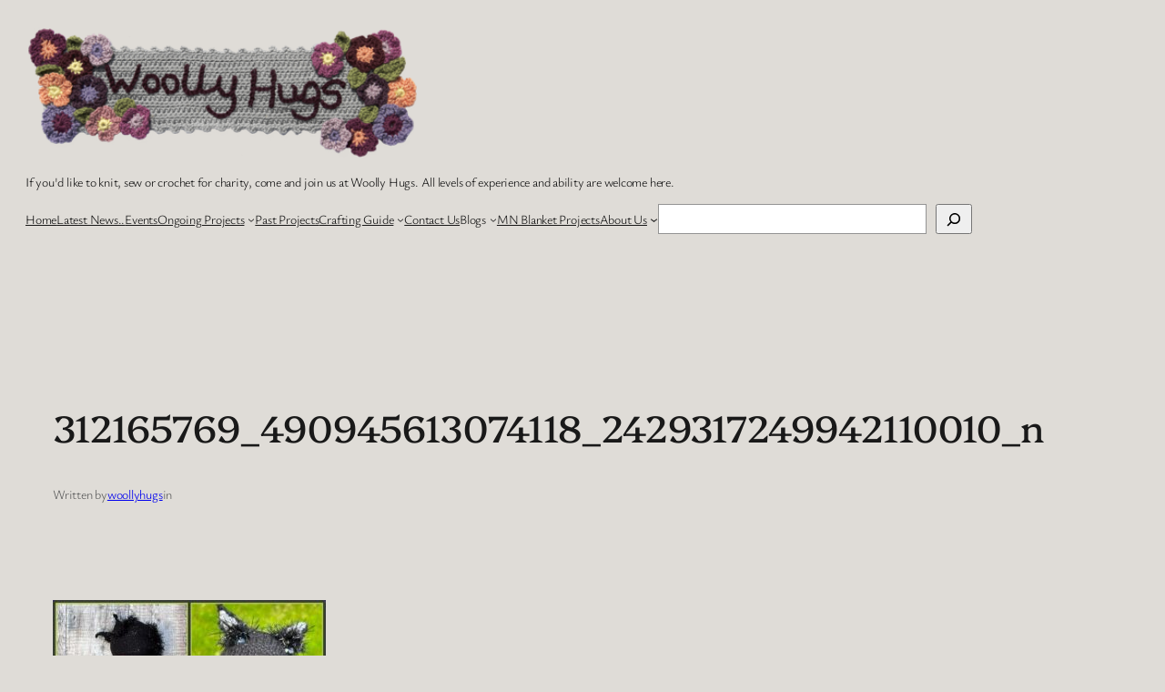

--- FILE ---
content_type: text/javascript;charset=UTF-8
request_url: https://www.woollyhugs.org/wp-content/plugins/wp-auctions/wp_auctionsjs.php?ver=6.8.3
body_size: 3981
content:
// Popup front-end code

// This code needs to be refactored to consolidate all the similar routines

// AJAX Functions
// Functions are all seperate so we could do different funky stuff with each

var ajax_auction_loading = false;
var ajax_bid_loading = false;
var ajax_other_loading = false;

function ajax_auctions_loading(on) {
   if (on) {
      ajax_auction_loading = true;
      // do funky stuff here
   } else {
      // clear funky stuff here
      ajax_auction_loading = false;
   }
}

function ajax_bids_loading(on) {
   if (on) {
      ajax_bid_loading = true;
      // do funky stuff here
   } else {
      // clear funky stuff here
      ajax_bid_loading = false;
   }
}

//Ajax.Responders.register({
//    onCreate: function(){ Element.show('spinner')},
//    onComplete: function(){Element.hide('spinner')}
//});

function ajax_others_loading(on) {
   if (on) {
      ajax_other_loading = true;
      // do funky stuff here
   } else {
      // clear funky stuff here
      ajax_other_loading = false;
   }
}

function ajax_auction_request( in_auction ) {

   // retreive form data
   var auction_id = jQuery("input#formauctionid").val(); 
   var currencysymbol = jQuery("input#currencysymbol").val();

   if (ajax_auction_loading) return false;
   
   ajax_auctions_loading ( true );
   
   // new jQuery AJAX routine
   jQuery.ajax ({
      cache: false,
      type: "POST",
      url: 'https://www.woollyhugs.org/wp-content/plugins/wp-auctions/wp_auctions.php?queryauction',
      data : {
         auction_ID : auction_id,
         _ajax_nonce: '6c6dc3f00e'
      },
      error: function(request,textStatus,errorThrown) {
	    // alert((request.status!=406? ' WP_Auction Error '+request.status+' : '+request.statusText+'\n' : '')+request.responseText);
      },
   success: function(request, status) {
	    ajax_auctions_loading(false);   
	    if (status!="success") alert (status);  //"return"
	    	    
	    // update auction on screen
	    auction_details = request.split('|');
	    
	    jQuery('#wpa-popupid').val(auction_id);
	    jQuery('#engine').val(auction_details[20]);

	    jQuery('#wpa-request_popupauction_id').val(auction_id);

      jQuery("#wpa-button-bids").show();
	    
      // first let's check if auction is open
      if (auction_details[8] == 0 || auction_details[22] == 0) {
         // auction is closed     
         jQuery("#wpa-button-bid").hide();
         jQuery("#wpa-button-bin").hide();      
	       winningbid_message = currencysymbol+auction_details[10];
	       
	       // if closed we still need to specify there's no BIN_price
	       BIN_price = "";
      } else {
         // auction is open
         jQuery("#wpa-button-bid").show();
	       winningbid_message = "Open";
         
         // if auction has no BIN we should hide the section
         BIN_price = auction_details[11];
         if (BIN_price == 0) {
            jQuery("#wpa-button-bin").hide();           
         } else {
            jQuery("#wpa-button-bin").show();
            
            // check for BIN only
            if (auction_details[6] == 0) {
               jQuery("#wpa-button-bid").hide();
               jQuery("#wpa-button-bids").hide();
            }
         }

                       
      }
 	    
	    // description pane *****************************
	    
	    // prepare details
      reserve_message = "N/A";
      reserve_secondary_message = "N/A";
      if ( auction_details[19] > 0 ) {
         if ( (auction_details[19] * 1) > (auction_details[3] * 1)) { // cast to compare as numeric 
            reserve_message = "Reserve not met";
            reserve_secondary_message = "Not met";
            
            // change heading for winning bid
            jQuery('#winning_bid_caption').html("Highest Bid")
            
         } else {
            reserve_message = "Reserve met";
            reserve_secondary_message = "Met";
         }
      }
	    
	    shippingto_message = ( auction_details[17] == "" ) ? "N/A" : auction_details[17];
	    shippingfrom_message = ( auction_details[21] == "" ) ? "N/A" : auction_details[21];
	    
	    // present details
	    
	    // do we have a category
	    category_message = "";
	    if (auction_details[24] != "") {
	       category_message = "<p><strong>Category:</strong> " + auction_details[24] + "</p>";
	    }
	    
	    jQuery('#wpa-description-title').html(auction_details[1]);
      jQuery('#wpa-description-p').html(category_message + auction_details[2]);            
      jQuery('#wpa-description-reserve').html(reserve_message);
      jQuery('#wpa-description-starting').html(currencysymbol+auction_details[6]);
      if ( auction_details[23] != "" ) {
         jQuery('#wpa-description-shipping').html(auction_details[23]);
      } else {
         if ( auction_details[16] == 0 ) {
            jQuery('#wpa-description-shipping').html("N/A");
         } else {
            jQuery('#wpa-description-shipping').html(currencysymbol+auction_details[16]);
         }
      }
      jQuery('#wpa-description-shippingto').html(shippingto_message);
      jQuery('#wpa-description-shippingfrom').html(shippingfrom_message);
	    jQuery('#wpa-description-winningbid').html(winningbid_message);

	    // bid pane *****************************
	    	    
	    // prepare details
	    currentbid_message = ( auction_details[3] == "" ) ? "No bids yet" : currencysymbol + auction_details[3];
	    
	    jQuery("input#wpa-popbid").prop('disabled', false);	    
	    
	    switch ( auction_details[20] ) {
	       case "1": // standard engine
	          maximumbid_message = "Enter Your Maximum Bid";
	          bidhigher_message = "Bid " + currencysymbol + auction_details[15] + " or higher";
	          break;
	       case "2": // simple engine
	          maximumbid_message = "Enter Your Bid";
	          bidhigher_message = "Bid " + currencysymbol + auction_details[15] + " or higher";
	          break;
	       case "3": // reverse engine
	          maximumbid_message = "Enter Your Bid";
	          bidhigher_message = "Bid " + currencysymbol + auction_details[15] + " or lower";
	          break;
	       case "4": // quick buy engine
	          maximumbid_message = "Confirm Your Bid";
	          bidhigher_message = "Next Bid:  " + currencysymbol + auction_details[15];
	          
	          // extra config for quick buy
	          jQuery("#wpa-popbid").val( auction_details[15] );
	          jQuery("input#wpa-popbid").prop('disabled', true);
	          
	          break;
	       default:
	          maximumbid_message = "WARNING: Auction type not defined";
	          bidhigher_message = "WARNING: Auction type not defined";
	    }
	    
	    // present details
	    jQuery('#wpa-currentbid').html(currentbid_message);
	    jQuery('#wpa-currentbidreserve').html(reserve_secondary_message);
	    jQuery('#wpa-currentbidending').html(auction_details[5]);
	    // #wpa-currentbidwinner populated by bid call	    
	    	    
	    jQuery('#wpa-maximumbid').html(maximumbid_message);
	    jQuery('#wpa-bidhigher').html(bidhigher_message);
	    jQuery('#wpa-currencysymbol').html(currencysymbol);
	    jQuery('#wpa-currencysymbolbin').html(currencysymbol);


      // bin pane *****************************

      if (BIN_price != 0) {
         jQuery('#wpa-currencysymbolbin').html(currencysymbol);
         jQuery("input#wpa-popbin").val( BIN_price );
         jQuery("input#wpa-popbin").attr("disabled",true);
      }

      // images pane ***************************** (we don't meed to do this if we've only had a bid)

      if (!in_auction) {
        if (auction_details[7] == "") { 
             // no images
             tabs_container = '<div id="wpa-tabs-content0"><img src="https://www.woollyhugs.org/wp-content/plugins/wp-auctions/style/default-300.png" height="250" width="300" alt="Image" /></div>';
             tabs = '<li><a href="wpa-tabs-content0"><img src="https://www.woollyhugs.org/wp-content/plugins/wp-auctions/style/default-50.png" height="50" width="50" alt="Image" /></a></li>';
        } else {	    
             thumbs = auction_details[18].split('^');
        
             tabs_container = '<div id="wpa-tabs-content1"><img src="' + auction_details[7] + '"  id="wpa_image_p" data-zoom-image="' + auction_details[7] + '" height="250" width="300" alt="Image" /></div>';
             tabs = '<li><a href="#wpa-tabs-content1"><img src="' + thumbs[thumbs.length - 1] + '" height="50" width="50" alt="Image" /></a></li>';
        
             // additional images
             for(var i=0;i<3;i++) {
               if (auction_details[12+i] != '') { 

                  tabs_container = tabs_container + '<div id="wpa-tabs-content' + (i+2) + '"><img src="' + auction_details[12+i] + '" height="250" width="300"  data-zoom-image="' + auction_details[12+i] + '" id="wpa_image_p' + (i+2) + '" alt="Image" /></div>';
                  tabs = tabs + '<li><a href="#wpa-tabs-content' + (i+2) + '"><img src="' + thumbs[i+1] + '" height="50" width="50" alt="Image" /></a></li>';

               }
            }	    
        }

        jQuery("#wpa-tabs").html( '<ul>' + tabs + '</ul>' + tabs_container );
        
	    
        resetTabs();
        
      }
     }
   });


     // get bids
     ajax_bids_request(auction_id);
	 
     // fire off call to update other auctions
     ajax_other_request(auction_id);


	 return false;
}

function ajax_bids_request(auction_id) {

   var currencysymbol = jQuery("input#currencysymbol").val();  
   var engine = jQuery("input#engine").val();  
   var customcontact = "";
   
   if (ajax_bid_loading) return false;
   ajax_bids_loading ( true );

   // new jQuery AJAX routine
   jQuery.ajax ({
      cache: false,
      type: "POST",
      url: 'https://www.woollyhugs.org/wp-content/plugins/wp-auctions/wp_auctions.php?querybids',
      data : {
         auction_ID : auction_id,
         engine : engine,
         _ajax_nonce: '6c6dc3f00e'
      },
      error: function(request,textStatus,errorThrown) {
	    // alert((request.status!=406? ' WP_Auction Error '+request.status+' : '+request.statusText+'\n' : '')+request.responseText);
      },
   success: function(request, status) {

	    ajax_bids_loading(false);   

	    if (status!="success") alert (status);  //"return"

          current_winner = "None";
	    
	    // update bids on screen
        if (request == '') {
           var bid_output = 'No bids found';
        } else {
           bids_details = request.split('|');

           var bid_output = '<ol>';
           var lines = (bids_details.length/5)-1;
	       for(var i=0;i<lines;i++) {
	       
	            if ( current_winner == "None" ) current_winner = bids_details[i*5+1];
	       
              bid_output = bid_output + '<li>';
              if (bids_details[i*5+2]=="" || customcontact != "") {
                 bid_output = bid_output + bids_details[i*5+1];
              } else {
                 bid_output = bid_output + '<a href="' + bids_details[i*5+2] + '" target="_blank">' + bids_details[i*5+1] + '</a>';
              }
              bid_output = bid_output + ' bid ' + currencysymbol + bids_details[i*5+4] + ' on ' + bids_details[i*5+3];
              if (bids_details[i*5+5] == "auto") {
                 bid_output = bid_output + ' [auto]';
              }
              if (bids_details[i*5+5] == "advance") {
                 bid_output = bid_output + ' [increased max bid]';
              }
              bid_output = bid_output + '</li>';
           }
	       bid_output = bid_output + '</ol>';
        }   

        jQuery('#wpa-currentbids').html(bid_output); 
        jQuery('#wpa-currentbidwinner').html(current_winner); 

	 }})
	 
	 return false;
}


function ajax_other_request(auction_id) {

   if (ajax_other_loading) return false;
   ajax_others_loading ( true );

   var currencysymbol = jQuery("input#currencysymbol").val();
   
   // new jQuery AJAX routine
   jQuery.ajax ({
      cache: false,
      type: "POST",
      url: 'https://www.woollyhugs.org/wp-content/plugins/wp-auctions/wp_auctions.php?queryother',
      data : {
         auction_ID : auction_id,
         _ajax_nonce: '6c6dc3f00e'
      },
      error: function(request,textStatus,errorThrown) {
   	    // alert((request.status!=406? ' WP_Auction Error '+request.status+' : '+request.statusText+'\n' : '')+request.responseText);
      },
   success: function(request, status) {

	    ajax_others_loading(false);   

	    if (status!="success") alert (status);  //"return"
	    
	    // update others on screen - returns multiples of 3, max 12

      if (request == "") {
         jQuery('#wpa-otherauctions').html(''); 
      } else {
      
        other_details = request.split('|');
     
          odetdiv = '';
          for(var i=0; i < 4;i++) {
             if (other_details[i*7+3] != undefined) {
                $image = other_details[i*7+3];
                if ($image == '') {
                   $image = 'https://www.woollyhugs.org/wp-content/plugins/wp-auctions/style/default-30.png';
                }
                
                odetdiv = odetdiv + '<p class="clearfix">';
                odetdiv = odetdiv + '<a href="#" title="' + other_details[i*7+2] + '" onclick="document.getElementById(\'formauctionid\').value=' + other_details[i*7+1] + ';ajax_auction_request()">';
                odetdiv = odetdiv + '<img src="' + $image + '" height="50" width="50" alt="' + other_details[i*7+2] + '" />';
                odetdiv = odetdiv + other_details[i*7+2];
                if (other_details[i*7+6] > 0) {
                   odetdiv = odetdiv + '</a> <br />Current bid: '+currencysymbol+other_details[i*7+6]+'</p>';
                } else {
                   odetdiv = odetdiv + '</a> <br />Buy It Now: '+currencysymbol+other_details[i*7+7]+'</p>';
                }
                
             } else {
                // Should be nothing here .. let's see how it goes ..
             }
          }
   
          jQuery('#wpa-otherauctions').html(odetdiv);
     }

	 }})
	 
	 return false;
}


function ajax_submit_bid(type) {
  
   // retreive form values
   var auction_id = jQuery("input#formauctionid").val(); 
   if ( type == 0 ) {   // standard bid
   
      var bidder_name = jQuery("input#wpa-popyourname").val();
      var bidder_email = jQuery("input#wpa-popyouremail").val();
      var bidder_url = jQuery("input#wpa-popcustomfield").val();
      var max_bid = jQuery("input#wpa-popbid").val();
      var BIN_amount = "";
   } else {            // BIN

      var bidder_name = jQuery("input#wpa-popyournamebin").val();
      var bidder_email = jQuery("input#wpa-popyouremailbin").val();
      var bidder_url = jQuery("input#wpa-popcustomfieldbin").val();
      var max_bid = jQuery("input#wpa-popbin").val();  
      var BIN_amount = jQuery("input#wpa-popbin").val();   
   }

   // new jQuery AJAX routine
   jQuery.ajax ({
      cache: false,
      type: "POST",
      url: 'https://www.woollyhugs.org/wp-content/plugins/wp-auctions/wp_auctions.php?postauction',
      data : {
         auction_id   : auction_id,
         bidder_name  : bidder_name,
         bidder_email : bidder_email,
         bidder_url   : bidder_url,
         max_bid      : max_bid,
         BIN_amount   : BIN_amount,
         _ajax_nonce: '6c6dc3f00e'
      },
      error: function(request,textStatus,errorThrown) {
   	    // alert((request.status!=406? ' WP_Auction Error '+request.status+' : '+request.statusText+'\n' : '')+request.responseText);
      },
   success: function(request, status) {

	    if (status!="success") alert (status);  //"return"

      request = jQuery.trim(request);
   
      // give user their response
      alert ( request );

       // fire off call to update auction details
       ajax_auction_request(auction_id);

	 }})
	 
	 return false;
}

function wpa_request_to_bid ( source ) {

  var auction_id = jQuery("input#wpa-request_" + source + "auction_id").val();
  var bidder_id = jQuery("input#wpa-request_" + source + "bidder_id").val();

   // new jQuery AJAX routine
   jQuery.ajax ({
      cache: false,
      type: "POST",
      url: 'https://www.woollyhugs.org/wp-content/plugins/wp-auctions/wp_auctions.php?requesttobid',
      data : {
         auction_id   : auction_id,
         bidder_id    : bidder_id,
         _ajax_nonce: '6c6dc3f00e'
      },
      error: function(request,textStatus,errorThrown) {
   	    // alert((request.status!=406? ' WP_Auction Error '+request.status+' : '+request.statusText+'\n' : '')+request.responseText);
      },
   success: function(request, status) {

	    if (status!="success") alert (status);  //"return"

      // give user their response
      alert ( request );

	 }})
	 
	 // swap button and display
	 jQuery("#wpa-request_pagerequest").hide();
	 jQuery("#wpa-request_pageresponse").show();
	 
	 return false;

}


function wpa_register_watcher( source ) {

  var auction_id = jQuery("input#wpa-" + source + "id").val();
  var watch_email = jQuery("input#wpa-" + source + "email").val();

   // new jQuery AJAX routine
   jQuery.ajax ({
      cache: false,
      type: "POST",
      url: 'https://www.woollyhugs.org/wp-content/plugins/wp-auctions/wp_auctions.php?postwatch',
      data : {
         auction_id   : auction_id,
         watch_email  : watch_email,
         _ajax_nonce: '6c6dc3f00e'
      },
      error: function(request,textStatus,errorThrown) {
   	    // alert((request.status!=406? ' WP_Auction Error '+request.status+' : '+request.statusText+'\n' : '')+request.responseText);
      },
   success: function(request, status) {

	    if (status!="success") alert (status);  //"return"

      // give user their response
      alert ( request );

	 }})
	 
	 return false;

}

// no refresh specified because timer set to: 0
function wpa_update_price( auction_id ) {

   jQuery.ajax ({
      cache: false,
      type: "POST",
      url: 'https://www.woollyhugs.org/wp-content/plugins/wp-auctions/wp_auctions.php?update_price',
      data : {
         auction_id   : auction_id,
         _ajax_nonce: '6c6dc3f00e'
      },
      error: function(request,textStatus,errorThrown) {
   	    // alert((request.status!=406? ' WP_Auction Error '+request.status+' : '+request.statusText+'\n' : '')+request.responseText);
      },
   success: function(request, status) {

	    if (status!="success") alert (status);  //"return"
	    
	    display_details = request.split('|');

      jQuery('#wpa-liveprice').html(display_details[0].replace("<br />", ""));
      jQuery('#wpa-topbidder').html(display_details[1]);
      jQuery("#wpa_notice_div").html('');

	  jQuery("#wpa-bidhigher").html(display_details[5]);



	 }})
	 
	 return false;
}

function wpa_update_bids( auction_id ) {

   jQuery.ajax ({
      cache: false,
      type: "POST",
      url: 'https://www.woollyhugs.org/wp-content/plugins/wp-auctions/wp_auctions.php?update_bids',
      data : {
         auction_id   : auction_id,
         _ajax_nonce: '6c6dc3f00e'
      },
      error: function(request,textStatus,errorThrown) {
   	    // alert((request.status!=406? ' WP_Auction Error '+request.status+' : '+request.statusText+'\n' : '')+request.responseText);
      },
   success: function(request, status) {

	    if (status!="success") alert (status);  //"return"

      // update span
      jQuery('.wpa-currentbids').html(request);

	 }})
	 
	 return false;
}

function wpa_newlayout_ajax_update ( auction_id ) {

   jQuery("#wpa_notice_div").html('Loading..'); 
   jQuery.ajax ({
      cache: false,
      type: "POST",
      url: 'https://www.woollyhugs.org/wp-content/plugins/wp-auctions/wp_auctions.php?update_newlayout',
      data : {
         auction_id   : auction_id,
         _ajax_nonce: '6c6dc3f00e'
      },
      error: function(request,textStatus,errorThrown) {
	  	// alert((request.status!=406? ' WP_Auction Error '+request.status+' : '+request.statusText+'\n' : '')+request.responseText);
      },
	  success: function(request, status) {
	  
	  	  // 0 = current price
	  	  // 1 = top bidder
	  	  // 2 = first bid date
	  	  // 3 = last bid date
	  	  // 4 = reserve string
	  	  // 5 = bids
	  	  // 6 = number of bids
	  	  // 7 = end date
	  	  // 8 = bid higher
	  		  	
	  	
	  	  display_details = request.split('|');

		  if (status!="success") alert (status);  //"return"

		  // update details
		  jQuery('#wpa-liveprice').html(display_details[0]);
		  jQuery('.wpa-winner').html(display_details[1]);
		  jQuery('#wpa-firstbiddate').html(display_details[2]);
		  jQuery('#wpa-lastbiddate').html(display_details[3]);
		  jQuery('.wpa-reserve').html(display_details[4]);
		  jQuery('#bidstab').html(display_details[5]);
		  jQuery('.wpa-bids-count').html('['+ display_details[6] +' Bids]');
		  jQuery('.wpa-bid-higher').html(display_details[8]);
		  
		  if ( display_details[7] != jQuery('#originaltime').val() ) {
		  	jQuery("#counterwarning").html('End time has changed, please refresh your browser.');	
		  } 
		  
		  jQuery("#wpa_notice_div").html('');

	  }})
	 
	  return false;

}


function get_rss() {
   window.location = "https://www.woollyhugs.org/wp-content/plugins/wp-auctions/wp_auctions.php?rss";
}


function resetTabs() {
   
   // make sure tabs are clean
   jQuery(".wpa-tabs").tabs(); 
   jQuery(".wpa-tabs").tabs("destroy"); 

   jQuery(".wpa-tabs").tabs(); 
}

jQuery(function() {
   jQuery("#wpa-other div.wpa-other-item");
   jQuery("h4.wpa-other-titles").toggle(function(){ jQuery(this).addClass("wpa-current"); }, function () { jQuery(this).removeClass("wpa-current"); });
   jQuery("h4.wpa-other-titles").click(function(){ jQuery(this).next("#wpa-other div.wpa-other-item").slideToggle("medium"); });
});
    
    
// Image Tabs
jQuery(function() { 
   jQuery(".wpa-tabs").tabs();  
});
